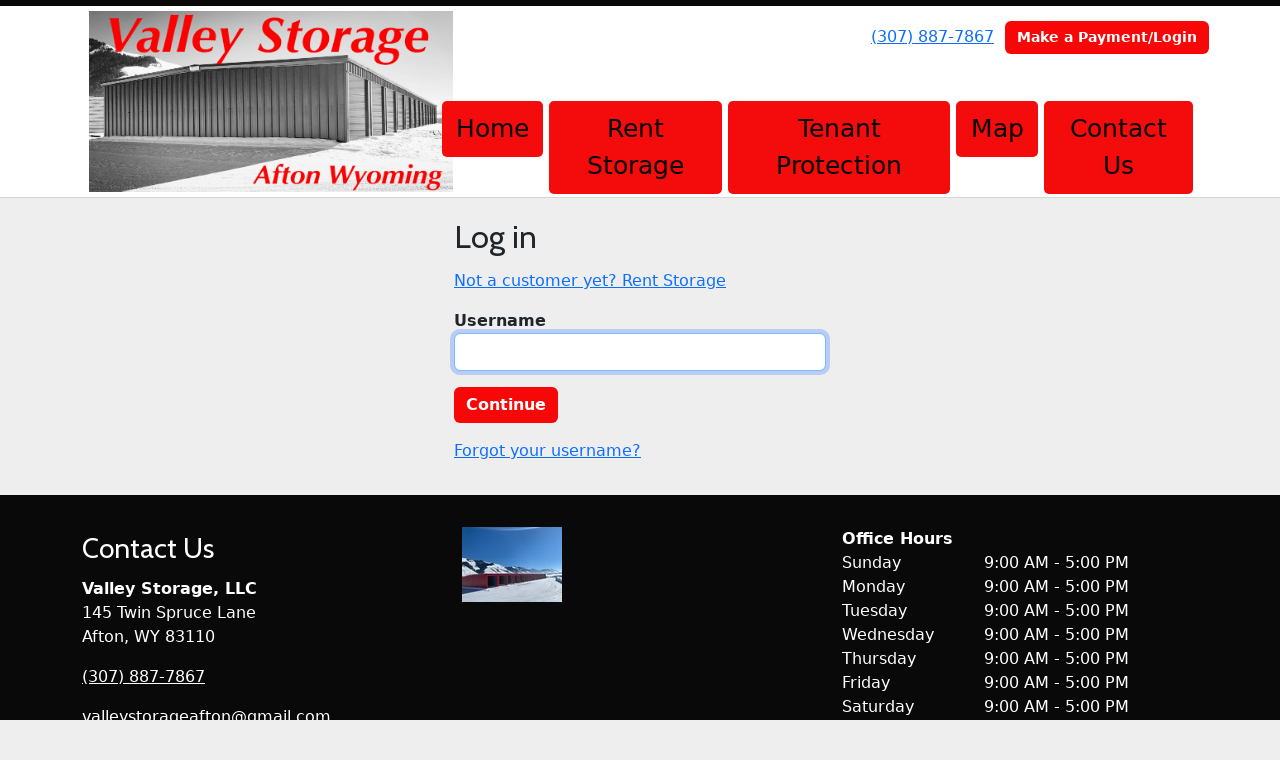

--- FILE ---
content_type: text/html; charset=utf-8
request_url: https://www.valleystorageafton.com/login
body_size: 4279
content:
<!DOCTYPE html>
<html lang='en'>
<head>
<link href='https://www.valleystorageafton.com/login' rel='canonical'>

<link href='/apple-touch-icon.png' rel='apple-touch-icon' sizes='180x180'>
<link href='/favicon.ico' rel='shortcut icon' type='image/x-icon'>
<link href='/favicon.ico' rel='icon' type='image/x-icon'>
<link href='/favicon-48x48.png' rel='icon' sizes='48x48' type='image/png'>
<link href='/favicon-32x32.png' rel='icon' sizes='32x32' type='image/png'>
<link href='/favicon-16x16.png' rel='icon' sizes='16x16' type='image/png'>
<link href='/favicon-192x192.png' rel='icon' sizes='192x192' type='image/png'>
<link href='/site.webmanifest' rel='manifest'>
<link href='/safari-pinned-tab.svg' rel='mask-icon'>
<meta content='#2d89ef' name='msapplication-TileColor'>
<meta content='#ffffff' name='theme-color'>

<meta charset="utf-8">
<meta name="viewport" content="width=device-width, initial-scale=1">
<meta name="csrf-param" content="authenticity_token" />
<meta name="csrf-token" content="iLDafOLbGRvyGSifr0cZA8OZE_eHk3hDLF-Y9ZmE2A0nO57KUo-ixWQuJ9WkbaZ9UJBIE2uf-CM_IludpzYDEw" />
<title>
Valley Storage, LLC:
Log in
</title>
<link rel="stylesheet" href="https://fonts.googleapis.com/css?family=Cabin" />
<link rel="stylesheet" href="/assets/visitor_and_tenant_bundle-5ca5cd70a25d727a373017f2867de3723d70f22f286d9c7c40618480be210092.css" media="screen" />
<script src="https://challenges.cloudflare.com/turnstile/v0/api.js" async="async" defer="defer" type="d869804eff047fb1b933231e-text/javascript"></script>
<style type="text/css">
  .btn-primary { background-color: #090909 !important }
  .btn-primary:hover { background-color: #080808 !important }
  .btn-primary:active { background-color: #070707 !important }
  .btn-secondary { background-color: #f70707 !important }
  .btn-secondary:hover { background-color: #de0606 !important }
  .btn-secondary:active { background-color: #c60606 !important }
  .primary-color { color: #090909 !important }
  .primary-background { background-color: #090909 !important }
  .primary-border { border-color: #090909 !important }
  .secondary-color { color: #f70707 !important }
  .secondary-background { background-color: #f70707 !important }
  .secondary-border { border-color: #f70707 !important }
  .widget-header li a { font-size: 25px !important }
  h1, h2, h3, h4, h5, h6 { font-family: Cabin !important }
  div, p, span, a, li { font-family:  !important }
  /* Simple nav styles */
  .nav-simple .nav-link {
    color: #090909;
  }
  .nav-simple a:hover, .nav-simple .nav-link:focus {
    color: #1a1717;
  }
  .nav-simple .active .nav-link, .nav-simple .nav-link.active {
    color: #1a1717;
  }
  /* Nav-tabs styles */
  .nav-tabs, .nav-tabs > .nav-item > .nav-link {
    border: 0;
  }
  .nav-tabs > .nav-item > .nav-link.active, .nav-tabs > .nav-item > .nav-link.active:hover, .nav-tabs > .nav-item > .nav-link.active:focus {
    border: 0;
  }
  .nav-tabs > ul > .nav-item > .nav-link {
    background-color: #f40b0b;
    color: #090909;
  }
  .nav-tabs .nav-link:hover, .nav-tabs .active .nav-link, .nav-tabs .nav-link:focus, .nav-tabs .nav-link.active {
    background-color: #f60707 !important;
    color: #1a1717 !important;
  }
  /* Nav-pills styles */
  .nav-pills > ul > .nav-item > .nav-link {
    background-color: #f40b0b;
    color: #090909;
  }
  .nav-pills .nav-link:hover, .nav-pills .active .nav-link, .nav-pills .nav-link:focus, .nav-pills .nav-link.active {
    background-color: #f60707 !important;
    color: #1a1717 !important;
  }
  /* Full width nav styles */
  .nav-full {
    background-color: #f40b0b;
  }
  .nav-full .nav-link {
    color: #090909;
  }
  .nav-full .active .nav-link, .nav-full .nav-link.active {
    background-color: #f60707;
    color: #1a1717;
  }
  .nav-full .nav-link:hover, .nav-full .nav-link:focus, .nav-full .active .nav-link:hover, .nav-full .nav-link.active:hover {
    background-color: #f60707;
    color: #1a1717;
  }
  /* Nested dropdown styles */
  .dropdown-nav .nav-link,
  .nav-simple .dropdown-menu .nav-link, 
  .nav-simple .dropdown-menu .dropdown-item {
    color: #090909;
  }
  .dropdown-nav .nav-link:hover,
  .nav-simple .dropdown-menu .nav-link:hover,
  .nav-simple .dropdown-menu .dropdown-item:hover {
    background-color: transparent;
    color: #1a1717;
  }
  .nav-simple .dropdown-menu .active .nav-link,
  .nav-simple .dropdown-menu .dropdown-item.active {
    background-color: transparent;
    color: #1a1717;
  }
  .nav-tabs .dropdown-menu,
  .nav-pills .dropdown-menu,
  .nav-full .dropdown-menu {
    background-color: #f40b0b !important;
  }
  .dropdown-menu .dropdown-item {
    color: #090909;
  }
  .dropdown-menu .dropdown-item:hover {
    background-color: #f60707;
    color: #1a1717;
  }
  /* Collapsed menu styles */
  #dropdown-menu.nav-tabs,
  #dropdown-menu.nav-pills,
  #dropdown-menu.nav-full {
    background-color: #f40b0b;
  }
  #dropdown-menu.nav-tabs ul .nav-link:hover,
  #dropdown-menu.nav-pills ul .nav-link:hover,
  #dropdown-menu.nav-full ul .nav-link:hover {
    background-color: #f60707;
  }
  /* Tenant rental breadcrumbs styles */
  .step-circle.completed {
    background-color: #090909;
    color: white;
  }
  .step-circle.current {
    border: 2px solid #090909;
    background-color: #090909;
    color: white;
  }
  .step-circle.next {
    border: 2px solid #090909;
    color: #090909;
  }
  .step-connector {
    background-color: #090909;
  }
</style>


</head>
<body class='header-padding-medium' data-additional-deposits-enabled='false' data-app-url='storageunitsoftware.com' data-authenticity-token='YrB0P0t70thi5DngZAkIlMwiC4KYBThk0jMSvpCGXPHNOzCJ-y9pBvTTNqpvI7fqXytQZnQJuATBTtHWrjSH7w' data-bootstrap-version='5' data-currency-unit='$' data-current-user-id='' data-customers-updated-at='1764607262.0' data-datepicker-format='m/d/yy' data-locale='en' data-okta-domain='login.storable.io' data-payments-portal-url='https://payments-portal.payments.storable.io' data-site-billing-period='7' data-sso-offer-mfe-url='https://portal.storable.io/self_service_enablement' data-units-updated-at='1762465309.0'>
<div class='widget-header'>
<div class='d-block d-md-none'><div class='nav-collapsed primary-border fixed-top'>
<div class='logo'>
<a href="/"><img src="https://storageunitsoftware-assets.s3.amazonaws.com/uploads/site/logo/4235/Valley_Storage_PIC.JPG?X-Amz-Expires=600&amp;X-Amz-Date=20260120T040856Z&amp;X-Amz-Security-Token=IQoJb3JpZ2luX2VjENr%2F%2F%2F%2F%2F%2F%2F%2F%2F%2FwEaCXVzLWVhc3QtMSJGMEQCICQ0kVv85WFxKqBHhFTEZV9t%2FjCD%2B6w83kztNNw1gVTaAiAP5cvWuosIl%2For7opggNSIIQslrUg2q%2BL%2Byv9Nee65piq9BQij%2F%2F%2F%2F%2F%2F%2F%2F%2F%2F8BEAIaDDkxNDMwMjgxNDY5MyIMOTNIT746ASYC7PpaKpEFyDrhEkWgmkxXPL5nI1uarsOJQbmD%2B9%2BFvpZzFTTPTBbcSpq00SBswqwduXQlTjEAl29Y%2FEcFBNGk64AGtC5kAe7BkQ%2Fp7w2Kv%2FDBHM%2BE5jAY1EiokYK1zW1KhSfxyuqHmGunk06A4T4bAeeedOBEdWRJbhXUksM4Yp54rnFauDX0xD43aELpxSjodGyzw5s9bElNTYgpKBtoHNMkkQlB71vZpJ8z5FvVD5EziIjtHMCUJ%2BP%2BmiWUHV0hqLyoM3AMrJr%2FK8P18Zw7X3B71NDrEo2QU6tCoa%2BwZf1cY7BDJzOt0xZ5cc5v1lXRLtX4V2LMyVWLYMp5ebEw%2Bev6SzIsZrjoAd3O%2B982LUjL1NXPxasj8oZS6glAvdrz7EQM%2FcjTMBYrobu4KIbMIuH8sPOtO%2Fbyza%2FBPe0V3HsEv%2B67NSE6gZdXODOqg0pttb8yCmauZMyapbntRGK7qhgGohx275%2FiPP49ETVKya%2Fq7CjTowi%2FQuuqWQW%2BiVrPPJj60Y%2F%2Bz8xSRumr6fzYy8BM52pFEOuASabGDerToiBPO1uXo2a4Wq63HtAS7f5ZaagsLN8vLQ9Lb2bd9WsGvb%2BFMZ9hDObRzdG3w1PFW%2FuDa3yGanlggnISZLfg%2BiX0oK2mYoR5ah2UAxtihSxNR%2B0iso8m%2F9HbVycSm%2FiLXYdvXE8FTC8cCcQ3wxSpQDMa6Eb7i8iJvJDvsAJLc7ANcodkS%2FXiS4j%2BOepvhQhsFiT31uOb2anD%2B5PCJXmybDBkyo4FSzqSO3vQG7f%2FqTyzEVgWqBx4Fgl2V5xZo2Uu4VfnD1xewmu1IyuxIUMqFr7lcPgfPiMKjVG0JzekG%2BD97lFjxRAoqg8u4mNO9TZjnwwptMLwMFgJMLzBu8sGOrIBbE0GKyz5fCz1Sl860HF1K9bBP4gr1svKrR8deV1q5zfu6nkKbsrjAjqveRtc5Ho1IYWnIZhidy9pFHld7X3QNO4Lvcop61ACQn6LfiBSapWNsbsrR0Zi%2BcC55YBNoNzDNy4%2BI8XeOppwsvckrygqZP6QlTuonaR8zfaUDP%2Bk6A2lCAnZbT%2FXSt9jMDar5o%2FpsVVGQMlqBxybpipULRvxc0YBbk22iWmcE0MdtcSb5cSt%2FA%3D%3D&amp;X-Amz-Algorithm=AWS4-HMAC-SHA256&amp;X-Amz-Credential=ASIA5JYFRZHSUF7P33VC%2F20260120%2Fus-east-1%2Fs3%2Faws4_request&amp;X-Amz-SignedHeaders=host&amp;X-Amz-Signature=9ae96b4e8f223f75b0776ba6e3fb9451915460b180647c668fe1e1bda2a76efa" />
</a></div>
<button class='menu-button' data-bs-target='#dropdown-menu' data-bs-toggle='collapse'>
<i class='fa fa-bars fa-2x' data-dropdown-icon='collapse'></i>
</button>
<div class='collapse nav-pills' id='dropdown-menu'>
<div class='phone'><a href="tel:(307) 887-7867">(307) 887-7867</a></div>
<a class="btn btn-secondary" href="/login">Make a Payment/Login</a>

<ul class='dropdown-nav'>
<li class='nav-item'>
<a class="nav-link" href="https://www.valleystorageafton.com/">Home</a>
</li>
<li class='nav-item'>
<a class="nav-link" href="https://www.valleystorageafton.com/pages/rent">Rent Storage</a>
</li>
<li class='nav-item'>
<a class="nav-link" href="https://www.valleystorageafton.com/pages/tenant-protection">Tenant Protection</a>
</li>
<li class='nav-item'>
<a class="nav-link" href="https://www.valleystorageafton.com/pages/map">Map</a>
</li>
<li class='nav-item'>
<a class="nav-link" href="https://www.valleystorageafton.com/pages/contact">Contact Us</a>
</li>

</ul>
</div>
</div>
</div>
<div class='d-none d-md-block'><div class='primary-border nav-fixed'>
<div class='nav-container'>
<div class='top'>
<div class='phone'><a href="tel:(307) 887-7867">(307) 887-7867</a></div>
<div class='buttons'><a class="btn btn-secondary" href="/login">Make a Payment/Login</a>
</div>
</div>
<div class='logo medium'>
<a href="/"><img src="https://storageunitsoftware-assets.s3.amazonaws.com/uploads/site/logo/4235/Valley_Storage_PIC.JPG?X-Amz-Expires=600&amp;X-Amz-Date=20260120T040856Z&amp;X-Amz-Security-Token=IQoJb3JpZ2luX2VjENr%2F%2F%2F%2F%2F%2F%2F%2F%2F%2FwEaCXVzLWVhc3QtMSJGMEQCICQ0kVv85WFxKqBHhFTEZV9t%2FjCD%2B6w83kztNNw1gVTaAiAP5cvWuosIl%2For7opggNSIIQslrUg2q%2BL%2Byv9Nee65piq9BQij%2F%2F%2F%2F%2F%2F%2F%2F%2F%2F8BEAIaDDkxNDMwMjgxNDY5MyIMOTNIT746ASYC7PpaKpEFyDrhEkWgmkxXPL5nI1uarsOJQbmD%2B9%2BFvpZzFTTPTBbcSpq00SBswqwduXQlTjEAl29Y%2FEcFBNGk64AGtC5kAe7BkQ%2Fp7w2Kv%2FDBHM%2BE5jAY1EiokYK1zW1KhSfxyuqHmGunk06A4T4bAeeedOBEdWRJbhXUksM4Yp54rnFauDX0xD43aELpxSjodGyzw5s9bElNTYgpKBtoHNMkkQlB71vZpJ8z5FvVD5EziIjtHMCUJ%2BP%2BmiWUHV0hqLyoM3AMrJr%2FK8P18Zw7X3B71NDrEo2QU6tCoa%2BwZf1cY7BDJzOt0xZ5cc5v1lXRLtX4V2LMyVWLYMp5ebEw%2Bev6SzIsZrjoAd3O%2B982LUjL1NXPxasj8oZS6glAvdrz7EQM%2FcjTMBYrobu4KIbMIuH8sPOtO%2Fbyza%2FBPe0V3HsEv%2B67NSE6gZdXODOqg0pttb8yCmauZMyapbntRGK7qhgGohx275%2FiPP49ETVKya%2Fq7CjTowi%2FQuuqWQW%2BiVrPPJj60Y%2F%2Bz8xSRumr6fzYy8BM52pFEOuASabGDerToiBPO1uXo2a4Wq63HtAS7f5ZaagsLN8vLQ9Lb2bd9WsGvb%2BFMZ9hDObRzdG3w1PFW%2FuDa3yGanlggnISZLfg%2BiX0oK2mYoR5ah2UAxtihSxNR%2B0iso8m%2F9HbVycSm%2FiLXYdvXE8FTC8cCcQ3wxSpQDMa6Eb7i8iJvJDvsAJLc7ANcodkS%2FXiS4j%2BOepvhQhsFiT31uOb2anD%2B5PCJXmybDBkyo4FSzqSO3vQG7f%2FqTyzEVgWqBx4Fgl2V5xZo2Uu4VfnD1xewmu1IyuxIUMqFr7lcPgfPiMKjVG0JzekG%2BD97lFjxRAoqg8u4mNO9TZjnwwptMLwMFgJMLzBu8sGOrIBbE0GKyz5fCz1Sl860HF1K9bBP4gr1svKrR8deV1q5zfu6nkKbsrjAjqveRtc5Ho1IYWnIZhidy9pFHld7X3QNO4Lvcop61ACQn6LfiBSapWNsbsrR0Zi%2BcC55YBNoNzDNy4%2BI8XeOppwsvckrygqZP6QlTuonaR8zfaUDP%2Bk6A2lCAnZbT%2FXSt9jMDar5o%2FpsVVGQMlqBxybpipULRvxc0YBbk22iWmcE0MdtcSb5cSt%2FA%3D%3D&amp;X-Amz-Algorithm=AWS4-HMAC-SHA256&amp;X-Amz-Credential=ASIA5JYFRZHSUF7P33VC%2F20260120%2Fus-east-1%2Fs3%2Faws4_request&amp;X-Amz-SignedHeaders=host&amp;X-Amz-Signature=9ae96b4e8f223f75b0776ba6e3fb9451915460b180647c668fe1e1bda2a76efa" />
</a></div>
<div class='menu nav-pills'>
<ul class='nav-menu'>
<li class='nav-item'>
<a class="nav-link" href="https://www.valleystorageafton.com/">Home</a>
</li>
<li class='nav-item'>
<a class="nav-link" href="https://www.valleystorageafton.com/pages/rent">Rent Storage</a>
</li>
<li class='nav-item'>
<a class="nav-link" href="https://www.valleystorageafton.com/pages/tenant-protection">Tenant Protection</a>
</li>
<li class='nav-item'>
<a class="nav-link" href="https://www.valleystorageafton.com/pages/map">Map</a>
</li>
<li class='nav-item'>
<a class="nav-link" href="https://www.valleystorageafton.com/pages/contact">Contact Us</a>
</li>

</ul>
</div>
</div>
</div>
</div>
<div class='d-none d-md-block'>
<div class='primary-border nav-invisible'>
<div class='nav-container'>
<div class='top'>
<div class='phone'><a href="tel:(307) 887-7867">(307) 887-7867</a></div>
<div class='buttons'><a class="btn btn-secondary" href="/login">Make a Payment/Login</a>
</div>
</div>
<div class='logo medium'>
<a href="/"><img src="https://storageunitsoftware-assets.s3.amazonaws.com/uploads/site/logo/4235/Valley_Storage_PIC.JPG?X-Amz-Expires=600&amp;X-Amz-Date=20260120T040856Z&amp;X-Amz-Security-Token=IQoJb3JpZ2luX2VjENr%2F%2F%2F%2F%2F%2F%2F%2F%2F%2FwEaCXVzLWVhc3QtMSJGMEQCICQ0kVv85WFxKqBHhFTEZV9t%2FjCD%2B6w83kztNNw1gVTaAiAP5cvWuosIl%2For7opggNSIIQslrUg2q%2BL%2Byv9Nee65piq9BQij%2F%2F%2F%2F%2F%2F%2F%2F%2F%2F8BEAIaDDkxNDMwMjgxNDY5MyIMOTNIT746ASYC7PpaKpEFyDrhEkWgmkxXPL5nI1uarsOJQbmD%2B9%2BFvpZzFTTPTBbcSpq00SBswqwduXQlTjEAl29Y%2FEcFBNGk64AGtC5kAe7BkQ%2Fp7w2Kv%2FDBHM%2BE5jAY1EiokYK1zW1KhSfxyuqHmGunk06A4T4bAeeedOBEdWRJbhXUksM4Yp54rnFauDX0xD43aELpxSjodGyzw5s9bElNTYgpKBtoHNMkkQlB71vZpJ8z5FvVD5EziIjtHMCUJ%2BP%2BmiWUHV0hqLyoM3AMrJr%2FK8P18Zw7X3B71NDrEo2QU6tCoa%2BwZf1cY7BDJzOt0xZ5cc5v1lXRLtX4V2LMyVWLYMp5ebEw%2Bev6SzIsZrjoAd3O%2B982LUjL1NXPxasj8oZS6glAvdrz7EQM%2FcjTMBYrobu4KIbMIuH8sPOtO%2Fbyza%2FBPe0V3HsEv%2B67NSE6gZdXODOqg0pttb8yCmauZMyapbntRGK7qhgGohx275%2FiPP49ETVKya%2Fq7CjTowi%2FQuuqWQW%2BiVrPPJj60Y%2F%2Bz8xSRumr6fzYy8BM52pFEOuASabGDerToiBPO1uXo2a4Wq63HtAS7f5ZaagsLN8vLQ9Lb2bd9WsGvb%2BFMZ9hDObRzdG3w1PFW%2FuDa3yGanlggnISZLfg%2BiX0oK2mYoR5ah2UAxtihSxNR%2B0iso8m%2F9HbVycSm%2FiLXYdvXE8FTC8cCcQ3wxSpQDMa6Eb7i8iJvJDvsAJLc7ANcodkS%2FXiS4j%2BOepvhQhsFiT31uOb2anD%2B5PCJXmybDBkyo4FSzqSO3vQG7f%2FqTyzEVgWqBx4Fgl2V5xZo2Uu4VfnD1xewmu1IyuxIUMqFr7lcPgfPiMKjVG0JzekG%2BD97lFjxRAoqg8u4mNO9TZjnwwptMLwMFgJMLzBu8sGOrIBbE0GKyz5fCz1Sl860HF1K9bBP4gr1svKrR8deV1q5zfu6nkKbsrjAjqveRtc5Ho1IYWnIZhidy9pFHld7X3QNO4Lvcop61ACQn6LfiBSapWNsbsrR0Zi%2BcC55YBNoNzDNy4%2BI8XeOppwsvckrygqZP6QlTuonaR8zfaUDP%2Bk6A2lCAnZbT%2FXSt9jMDar5o%2FpsVVGQMlqBxybpipULRvxc0YBbk22iWmcE0MdtcSb5cSt%2FA%3D%3D&amp;X-Amz-Algorithm=AWS4-HMAC-SHA256&amp;X-Amz-Credential=ASIA5JYFRZHSUF7P33VC%2F20260120%2Fus-east-1%2Fs3%2Faws4_request&amp;X-Amz-SignedHeaders=host&amp;X-Amz-Signature=9ae96b4e8f223f75b0776ba6e3fb9451915460b180647c668fe1e1bda2a76efa" />
</a></div>
<div class='menu nav-pills'>
<ul class='nav-menu'>
<li class='nav-item'>
<a class="nav-link" href="https://www.valleystorageafton.com/">Home</a>
</li>
<li class='nav-item'>
<a class="nav-link" href="https://www.valleystorageafton.com/pages/rent">Rent Storage</a>
</li>
<li class='nav-item'>
<a class="nav-link" href="https://www.valleystorageafton.com/pages/tenant-protection">Tenant Protection</a>
</li>
<li class='nav-item'>
<a class="nav-link" href="https://www.valleystorageafton.com/pages/map">Map</a>
</li>
<li class='nav-item'>
<a class="nav-link" href="https://www.valleystorageafton.com/pages/contact">Contact Us</a>
</li>

</ul>
</div>
</div>
</div>

</div>
</div>


<div class='container my-3'>
<div class='row justify-content-center g-0'>
<div class='col-sm-10 col-md-8 col-lg-6 col-xl-4'>
<h2>Log in</h2>
<p><a href="https://www.valleystorageafton.com/pages/rent">Not a customer yet? Rent Storage</a></p>
<form action="/sessions" accept-charset="UTF-8" method="post"><input type="hidden" name="authenticity_token" value="FpNeauRrIStvAfWmV7jW27r1Nz-j6R5awKZ0VCSEcoZqRZ_VmM7mHfhw6pjKwMARcXzmu9Erk1RwdQYA12lTvw" autocomplete="off" /><input autocomplete="off" type="hidden" name="facility_login_form[redirect_to]" id="facility_login_form_redirect_to" />
<div class='mb-3'><div class='form-group'>
<label class="fw-bold" for="facility_login_form_username">Username</label>

<input required="required" autofocus="autofocus" class="form-control form-control" maxlength="255" unstyled="true" size="255" type="text" name="facility_login_form[username]" id="facility_login_form_username" />


</div>
</div>
<div class='mb-3'><input type="submit" name="commit" value="Continue" skip_default_ids="false" allow_method_names_outside_object="true" class="btn btn-secondary" object="#&lt;Facility::LoginForm:0x00007f014fd6b4b8&gt;" data-disable-with="Continue" /></div>
<div class='mb-3'><a href="/username_recoveries/new">Forgot your username?</a></div>
</form>
</div>
</div>
</div>

<footer class='widget widget-footer primary-background'>
<div class='container'>
<div class='row'>
<div class='col-12 col-sm-4'>
<h3>Contact Us</h3>
<p>
<strong>Valley Storage, LLC</strong>
<br>
<span>145 Twin Spruce Lane
<br />Afton, WY 83110</span>
</p>
<p><a href="tel:(307) 887-7867">(307) 887-7867</a></p>
<p><a href="/cdn-cgi/l/email-protection#3147505d5d544842455e435056545057455e5f71565c50585d1f525e5c"><span class="__cf_email__" data-cfemail="91e7f0fdfdf4e8e2e5fee3f0f6f4f0f7e5feffd1f6fcf0f8fdbff2fefc">[email&#160;protected]</span></a></p>
</div>
<div class='col-12 col-sm-4'>
<a href=""><img class="mb-4" src="https://storageunitsoftware-assets.s3.amazonaws.com/uploads/site/footer_image/4235/normal_IMG_6570.jpg?X-Amz-Expires=600&amp;X-Amz-Date=20260120T040856Z&amp;X-Amz-Security-Token=IQoJb3JpZ2luX2VjENr%2F%2F%2F%2F%2F%2F%2F%2F%2F%2FwEaCXVzLWVhc3QtMSJGMEQCICQ0kVv85WFxKqBHhFTEZV9t%2FjCD%2B6w83kztNNw1gVTaAiAP5cvWuosIl%2For7opggNSIIQslrUg2q%2BL%2Byv9Nee65piq9BQij%2F%2F%2F%2F%2F%2F%2F%2F%2F%2F8BEAIaDDkxNDMwMjgxNDY5MyIMOTNIT746ASYC7PpaKpEFyDrhEkWgmkxXPL5nI1uarsOJQbmD%2B9%2BFvpZzFTTPTBbcSpq00SBswqwduXQlTjEAl29Y%2FEcFBNGk64AGtC5kAe7BkQ%2Fp7w2Kv%2FDBHM%2BE5jAY1EiokYK1zW1KhSfxyuqHmGunk06A4T4bAeeedOBEdWRJbhXUksM4Yp54rnFauDX0xD43aELpxSjodGyzw5s9bElNTYgpKBtoHNMkkQlB71vZpJ8z5FvVD5EziIjtHMCUJ%2BP%2BmiWUHV0hqLyoM3AMrJr%2FK8P18Zw7X3B71NDrEo2QU6tCoa%2BwZf1cY7BDJzOt0xZ5cc5v1lXRLtX4V2LMyVWLYMp5ebEw%2Bev6SzIsZrjoAd3O%2B982LUjL1NXPxasj8oZS6glAvdrz7EQM%2FcjTMBYrobu4KIbMIuH8sPOtO%2Fbyza%2FBPe0V3HsEv%2B67NSE6gZdXODOqg0pttb8yCmauZMyapbntRGK7qhgGohx275%2FiPP49ETVKya%2Fq7CjTowi%2FQuuqWQW%2BiVrPPJj60Y%2F%2Bz8xSRumr6fzYy8BM52pFEOuASabGDerToiBPO1uXo2a4Wq63HtAS7f5ZaagsLN8vLQ9Lb2bd9WsGvb%2BFMZ9hDObRzdG3w1PFW%2FuDa3yGanlggnISZLfg%2BiX0oK2mYoR5ah2UAxtihSxNR%2B0iso8m%2F9HbVycSm%2FiLXYdvXE8FTC8cCcQ3wxSpQDMa6Eb7i8iJvJDvsAJLc7ANcodkS%2FXiS4j%2BOepvhQhsFiT31uOb2anD%2B5PCJXmybDBkyo4FSzqSO3vQG7f%2FqTyzEVgWqBx4Fgl2V5xZo2Uu4VfnD1xewmu1IyuxIUMqFr7lcPgfPiMKjVG0JzekG%2BD97lFjxRAoqg8u4mNO9TZjnwwptMLwMFgJMLzBu8sGOrIBbE0GKyz5fCz1Sl860HF1K9bBP4gr1svKrR8deV1q5zfu6nkKbsrjAjqveRtc5Ho1IYWnIZhidy9pFHld7X3QNO4Lvcop61ACQn6LfiBSapWNsbsrR0Zi%2BcC55YBNoNzDNy4%2BI8XeOppwsvckrygqZP6QlTuonaR8zfaUDP%2Bk6A2lCAnZbT%2FXSt9jMDar5o%2FpsVVGQMlqBxybpipULRvxc0YBbk22iWmcE0MdtcSb5cSt%2FA%3D%3D&amp;X-Amz-Algorithm=AWS4-HMAC-SHA256&amp;X-Amz-Credential=ASIA5JYFRZHSUF7P33VC%2F20260120%2Fus-east-1%2Fs3%2Faws4_request&amp;X-Amz-SignedHeaders=host&amp;X-Amz-Signature=3ebe475fe6f9bf0983050862a11ebce030100f5a8d5e9ff0406a6a71c6e70546" />
</a></div>
<div class='col-12 col-sm-4'>
<div class='mb-4'>
<strong>Office Hours</strong>
<div class='office-hours-row'>
<div class='label-col'>Sunday</div>
<div class='hours-col'>
9:00 AM
-
5:00 PM
</div>
</div>
<div class='office-hours-row'>
<div class='label-col'>Monday</div>
<div class='hours-col'>
9:00 AM
-
5:00 PM
</div>
</div>
<div class='office-hours-row'>
<div class='label-col'>Tuesday</div>
<div class='hours-col'>
9:00 AM
-
5:00 PM
</div>
</div>
<div class='office-hours-row'>
<div class='label-col'>Wednesday</div>
<div class='hours-col'>
9:00 AM
-
5:00 PM
</div>
</div>
<div class='office-hours-row'>
<div class='label-col'>Thursday</div>
<div class='hours-col'>
9:00 AM
-
5:00 PM
</div>
</div>
<div class='office-hours-row'>
<div class='label-col'>Friday</div>
<div class='hours-col'>
9:00 AM
-
5:00 PM
</div>
</div>
<div class='office-hours-row'>
<div class='label-col'>Saturday</div>
<div class='hours-col'>
9:00 AM
-
5:00 PM
</div>
</div>
</div>
</div>
</div>
<div class='row'>
<div class='col-12 col-sm-4'>
<p>
<a class="btn btn-lg btn-secondary" href="https://www.valleystorageafton.com/pages/rent">Book Online</a>
</p>
</div>
<div class='col-12 col-sm-4 social-icons mb-4'>
</div>
</div>
<div class='row'>
<div class='col-12 text-end'>
<small>
Powered by
<a target="_blank" rel="noopener noreferrer" href="https://www.storageunitsoftware.com">Storable Easy <i class="fa fa-external-link"></i></a>
</small>
</div>
</div>
</div>
</footer>

<script data-cfasync="false" src="/cdn-cgi/scripts/5c5dd728/cloudflare-static/email-decode.min.js"></script><script src="/cdn-cgi/scripts/7d0fa10a/cloudflare-static/rocket-loader.min.js" data-cf-settings="d869804eff047fb1b933231e-|49" defer></script></body>
</html>

<script src="/assets/visitor_bundle-15efdef091920386173fe3c3342c76933f33305d3ec7dcc1ae66aa3d19678e81.js" type="d869804eff047fb1b933231e-text/javascript"></script>

